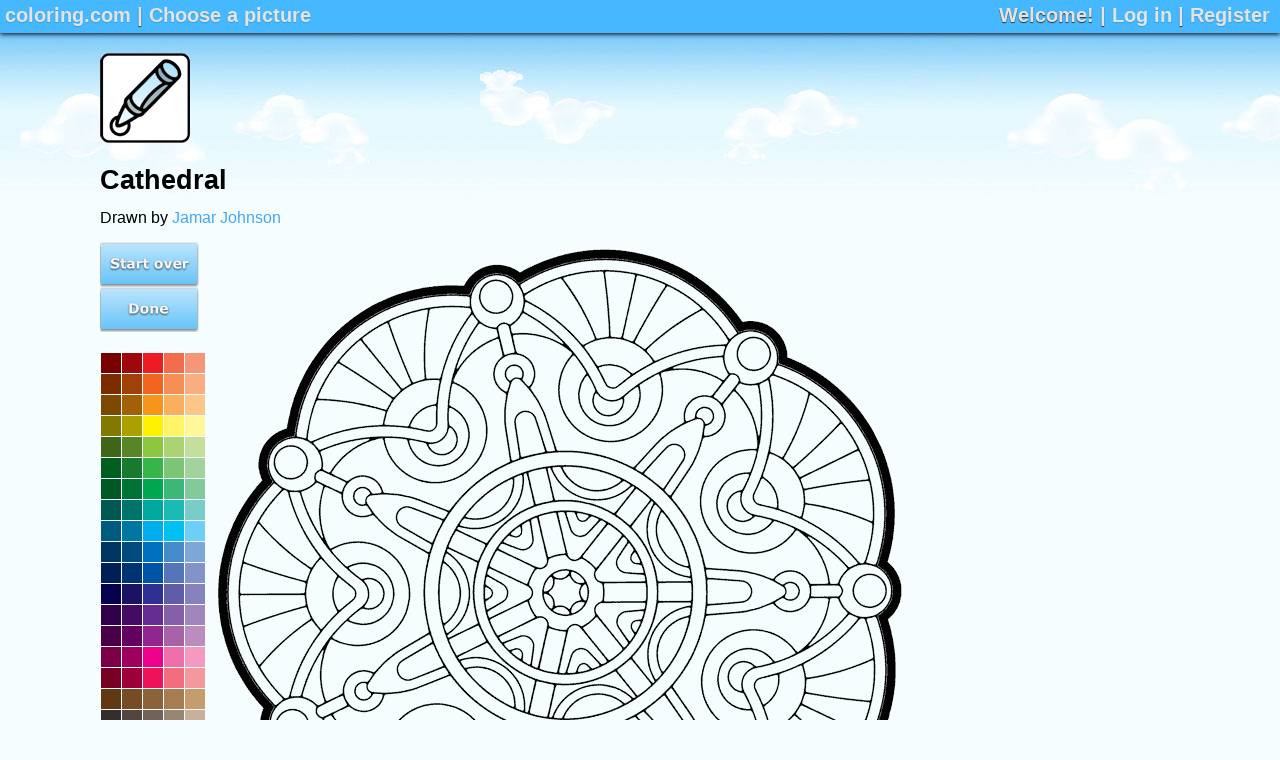

--- FILE ---
content_type: text/html; charset=utf-8
request_url: http://www.coloring.com/online/geo-cathedral
body_size: 3669
content:
<!DOCTYPE html PUBLIC "-//W3C//DTD XHTML 1.0 Transitional//EN" "http://www.w3.org/TR/xhtml1/DTD/xhtml1-transitional.dtd">
<html xmlns="http://www.w3.org/1999/xhtml">

<head> 
    <title>Cathedral coloring page - coloring.com</title>
    
    <meta name="description" content="This picture is of Cathedral"> 
    <meta name="keywords" content="online coloring, coloring book, coloring page, coloring site, color online, dynamic images, dynamic graphics, Carlos' Coloring Book">
    
    <link href="/static/reset.css" rel="stylesheet" type="text/css" media="all" />
    <link href="/static/styles.new.css" rel="stylesheet" type="text/css" media="all" />
    <link rel="stylesheet" href="/static/js/fancybox/jquery.fancybox-1.3.2.css" type="text/css" media="screen" />
    
    <script type="text/javascript" src="http://ajax.googleapis.com/ajax/libs/jquery/1.4.2/jquery.min.js"></script>
    <script type="text/javascript" src="/static/js/jquery.cookie.js"></script>
    <script type="text/javascript" src="/static/js/jquery.mousewheel.js"></script>
    <script type="text/javascript" src="/static/js/jquery.url.js"></script>
    <script type="text/javascript" src="/static/js/fancybox/jquery.fancybox-1.3.2.pack.js"></script>
    <script type="text/javascript" src="/static/js/base.js"></script>
    
    <!-- Insticator header tag code -->
<!--     <script data-cfasync='false' type='text/javascript'>/*<![CDATA[*/(function (a, c, s, u){'Insticator'in a || (a.Insticator={ad:{loadAd: function (b){Insticator.ad.q.push(b)}, q: []}, helper:{}, embed:{}, version: "2.0", q: [], load: function (t, o){Insticator.q.push({t: t, o: o})}}); var b=c.createElement(s); b.src=u + new Date(Math.floor(new Date().getTime() / 6e5) * 6e5).getTime(); b.async=!0; var d=c.getElementsByTagName(s)[0]; d.parentNode.insertBefore(b, d)})(window, document, 'script', '//embed.insticator.com/embeds/script?sid=92a5705f-acf6-443a-888c-17bbdd319689&cbt=');/*]]>*/</script> -->
    <!-- End Insticator header tag code -->


    
    <!--[if lt IE 8]>
	<style type="text/css">
	    #new li {
		zoom:1;
		*display: inline;
	    }
	</style>
    <![endif]-->
    
    

<link rel="canonical" href="http://www.coloring.com/online/geo-cathedral" />

<meta property="og:title" content="My coloring of Cathedral" />
<meta property="og:description" content="Click to color your own on Coloring.com" />
<meta property="og:image" content="http://embed.coloring.com/show/geo-cathedral.gif" />
<script type="text/javascript">
    $(function(){
	$('.hover_btn').hover(
	    function(){
		$(this).css("backgroundPosition", "0px 52px");
	    },
	    function(){
		$(this).css("backgroundPosition", "0px -8px");
	    }
        );
    });
</script>
<style type="text/css">
    #base {
	position: relative;
	left: 110px;
	top: 0px;
    }
    #base img {
	position: absolute;
	left: 0px;
	top: 0px;
    }
    img#overlay {
	z-index: 1;
	top: 0px;
	position: absolute;
	cursor: crosshair;
    }
    #palette {
	position: absolute;
	cursor: crosshair;
	font-size: 12px;
	margin-top:110px;
    }
    table#palette {
	border-collapse: separate;
	border-spacing: 1px;
    }
    td {
	padding: 0px;
	height: 20px;
	width: 20px;
	text-align: center;
    }
    
    .hover_btn {
	width: 99px;
	height:45px;
	display:block;
	background-position:0px -8px;
    }
    #coloring_nav {
	position: absolute;
	margin-top: 0px;
    }
    #coloring_nav a {
	display:block;
    }
    #startover_btn {
	background-image: url("/static/start_over.png");
    }
    #done_btn {
	background-image: url("/static/done.png");
    }
</style>
<script type="text/javascript">
	var imageUrl = "http://image.coloring.com";
	var pictureKeyName = "geo-cathedral";
</script>
<script type="text/javascript" src="/static/js/coloring.js"></script>



</head>

<body>
    <div id="container">
	
	    <div id="topbar"><p>
		<div class="left">
		    <a href="/" onclick="_gaq.push(['_trackEvent', 'Navigation', 'Top Logo'])">coloring.com</a>
		    |
		    <a href="/pages/" onclick="_gaq.push(['_trackEvent', 'Navigation', 'Choose another picture'])">Choose a picture</a>
		    
		</div>
		<div class="right">
		    
		    Welcome! | <a id="open_login_dialog" href="/login">Log in</a> | <a href="/apply">Register</a>
		    </p>
		</div>
	    </div>
	
	<div id="content">
	    <div id="header">
		    

    <div id="logo-container">
	<div id="logo-background"></div>
	<a href="/" id="logo-link" onclick="_gaq.push(['_trackEvent', 'Navigation', 'Logo'])">
		<img id="logo" src="/static/logo.png" title="Coloring.com" class="alpha" />
	</a>
    </div>
    
    <div id="leaderboard">
	    <!-- Code for Placement: ROS 728x90 -->
<!-- script type='text/javascript' src='http://a.rfihub.com/sej?w=728&h=90&re=8377&ra=176875160713&rb=270'></script -->
<!-- End Rocket Fuel Ad Serving Code Version7 -->

<!-- ValueClick Media 468x60 and 728x90 Banner CODE for Coloring.com -->
<!-- script src="http://cdn.fastclick.net/js/adcodes/pubcode.min.js"></script><script type="text/javascript">document.write('<scr' + 'ipt type="text/javascript">(function () {try{VCM.media.render({sid:3140,media_id:1,media_type:5,version:"1.1"});} catch(e){document.write(\'<scr\' + \'ipt type="text/javascript" src="http://media.fastclick.net/w/get.media?sid=3140&m=1&tp=5&d=j&t=n&exc=1"></scr\' + \'ipt>\');}}());</scr' + 'ipt>');</script><noscript><a href="http://media.fastclick.net/w/click.here?sid=3140&m=1&c=1" target="_blank"><img src="http://media.fastclick.net/w/get.media?sid=3140&m=1&tp=5&d=s&c=1&vcm_acv=1.1" width=728 height=90 border=1></a></noscript -->
<!-- ValueClick Media 468x60 and 728x90 Banner CODE for Coloring.com -->

<script type="text/javascript"><!--
google_ad_client = "ca-pub-5815340099352808";
/* ROS Leaderboard */
google_ad_slot = "6515683478";
google_ad_width = 728;
google_ad_height = 90;
//-->
</script>
<script type="text/javascript"
src="http://pagead2.googlesyndication.com/pagead/show_ads.js">
</script>
    </div>


	    </div>
    
	    <div id="main">
		    

<div>
	<h2>Cathedral</h2>
	
		<p>Drawn by <a href="http://www.geometrycoloringpages.com/" target="_blank">Jamar Johnson</a></p>
	
	
	
</div>

<div id="coloring_nav">
	<a href="" id="startover" onclick="_gaq.push(['_trackEvent', 'Color', 'Start Over'])">
	    <div id="startover_btn" class="hover_btn"></div>
	</a>
	<a href="/save/geo-cathedral" onclick="_gaq.push(['_trackEvent', 'Color', 'Done'])">
	    <div id="done_btn" class="hover_btn"></div>
	</a>
</div>

<table id="palette">
	<tr><td id="790000"></td><td id="9D080D"></td><td id="ED1B23"></td><td id="F26C4E"></td><td id="F69679"></td></tr>
	<tr><td id="7B2D00"></td><td id="A0410A"></td><td id="F26521"></td><td id="F68E55"></td><td id="F9AD81"></td></tr>
	<tr><td id="7D4800"></td><td id="A36107"></td><td id="F7941C"></td><td id="FBAF5C"></td><td id="FDC689"></td></tr>
	<tr><td id="827A00"></td><td id="ABA000"></td><td id="FFF200"></td><td id="FFF468"></td><td id="FFF799"></td></tr>
	<tr><td id="3F6617"></td><td id="588526"></td><td id="8DC63F"></td><td id="ACD373"></td><td id="C4DF9B"></td></tr>
	<tr><td id="005E1F"></td><td id="177B2F"></td><td id="38B549"></td><td id="7CC576"></td><td id="A2D39C"></td></tr>
	<tr><td id="005825"></td><td id="007236"></td><td id="00A650"></td><td id="3BB878"></td><td id="82CA9C"></td></tr>
	<tr><td id="005951"></td><td id="00736A"></td><td id="00A99D"></td><td id="1BBBB4"></td><td id="7ACCC8"></td></tr>
	<tr><td id="005B7F"></td><td id="0076A3"></td><td id="00AEEF"></td><td id="00BFF3"></td><td id="6DCFF6"></td></tr>
	<tr><td id="003562"></td><td id="004A80"></td><td id="0071BC"></td><td id="448CCB"></td><td id="7DA7D9"></td></tr>
	<tr><td id="001F56"></td><td id="003371"></td><td id="0054A6"></td><td id="5574B9"></td><td id="8393CA"></td></tr>
	<tr><td id="07004C"></td><td id="1A1364"></td><td id="2E3092"></td><td id="605CA8"></td><td id="8781BD"></td></tr>
	<tr><td id="31004A"></td><td id="430C62"></td><td id="662C91"></td><td id="855FA8"></td><td id="A186BE"></td></tr>
	<tr><td id="4A0048"></td><td id="620160"></td><td id="91268F"></td><td id="A863A8"></td><td id="BC8CBF"></td></tr>
	<tr><td id="7B0045"></td><td id="9E005D"></td><td id="EC008C"></td><td id="F06EAA"></td><td id="F49AC1"></td></tr>
	<tr><td id="790025"></td><td id="9D0038"></td><td id="ED125A"></td><td id="F26D7D"></td><td id="F5989D"></td></tr>
	<tr><td id="603811"></td><td id="754C23"></td><td id="8C6238"></td><td id="A67C51"></td><td id="C69C6D"></td></tr>
	<tr><td id="352E2C"></td><td id="534640"></td><td id="726257"></td><td id="988675"></td><td id="C7B299"></td></tr>
	<tr><td id="101010"></td><td id="363636"></td><td id="555555"></td><td id="707070"></td><td id="898989"></td></tr>
	<tr><td id="A1A1A1"></td><td id="B7B7B7"></td><td id="CCCCCC"></td><td id="E1E1E1"></td><td id="FFFFFF"></td></tr>
</table>

<div id="base">
	<img id="overlay" src="http://image.coloring.com/pictures/overlay/geo-cathedral.png">
</div>



	    </div>
    
	    <div id="rightrail">
	    <!-- Code for Placement: ROS 160x600 -->
<!-- script type='text/javascript' src='http://a.rfihub.com/sej?w=160&h=600&re=8378&ra=176875160713&rb=270'></script -->
<!-- End Rocket Fuel Ad Serving Code Version7 -->

<script type="text/javascript"><!--
google_ad_client = "ca-pub-5815340099352808";
/* ROS Wide Skyscraper */
google_ad_slot = "0619101083";
google_ad_width = 160;
google_ad_height = 600;
//-->
</script>
<script type="text/javascript"
src="http://pagead2.googlesyndication.com/pagead/show_ads.js">
</script>

</div>
    
		<br>
		<br>
		<br>
		<br>
		<br>
		
	    <div id="footer">
		    <div id="footer-line"></div>
		    Copyright 1996-2016 &copy; coloring.com |
		    <a href="/privacy">Privacy Policy</a> | <a href="/sponsorship">Sponsorship</a> | Need help? <a href="mailto:hello5@coloring.com">Email us</a>.
		    <br>
	    </div>
	</div>
    </div>
    <script type="text/javascript">
	var _gaq = _gaq || [];
	_gaq.push(['_setAccount', 'UA-3129675-1']);
	_gaq.push(['_trackPageview']);
      
	(function() {
	  var ga = document.createElement('script'); ga.type = 'text/javascript'; ga.async = true;
	  ga.src = ('https:' == document.location.protocol ? 'https://ssl' : 'http://www') + '.google-analytics.com/ga.js';
	  var s = document.getElementsByTagName('script')[0]; s.parentNode.insertBefore(ga, s);
	})();
      
      </script>
    <!-- Start Quantcast tag -->
    <script type="text/javascript" src="http://edge.quantserve.com/quant.js"></script>
    <script type="text/javascript">_qacct="p-22M2U_Wlft5bI";quantserve();</script>
    <noscript>
    <a href="http://www.quantcast.com/p-22M2U_Wlft5bI" target="_blank"><img src="http://pixel.quantserve.com/pixel/p-22M2U_Wlft5bI.gif" style="display: none" border="0" height="1" width="1" alt="Quantcast"/></a>
    </noscript>
    <!-- End Quantcast tag -->
</body>
</html>



--- FILE ---
content_type: text/html; charset=utf-8
request_url: https://www.google.com/recaptcha/api2/aframe
body_size: 267
content:
<!DOCTYPE HTML><html><head><meta http-equiv="content-type" content="text/html; charset=UTF-8"></head><body><script nonce="uKCAcVLOf-CvmKoz2I8m1Q">/** Anti-fraud and anti-abuse applications only. See google.com/recaptcha */ try{var clients={'sodar':'https://pagead2.googlesyndication.com/pagead/sodar?'};window.addEventListener("message",function(a){try{if(a.source===window.parent){var b=JSON.parse(a.data);var c=clients[b['id']];if(c){var d=document.createElement('img');d.src=c+b['params']+'&rc='+(localStorage.getItem("rc::a")?sessionStorage.getItem("rc::b"):"");window.document.body.appendChild(d);sessionStorage.setItem("rc::e",parseInt(sessionStorage.getItem("rc::e")||0)+1);localStorage.setItem("rc::h",'1768751608627');}}}catch(b){}});window.parent.postMessage("_grecaptcha_ready", "*");}catch(b){}</script></body></html>

--- FILE ---
content_type: text/css
request_url: http://www.coloring.com/static/styles.new.css
body_size: 2957
content:
/* -------- Base styles -------- */

* {
	-moz-box-sizing : border-box;
	-ms-box-sizing : border-box;
	-webkit-box-sizing : border-box;
	box-sizing : border-box;
}

body { 
    font-family: Arial,Verdana,sans-serif; 
    font-size: 16px;
    background-color: #f5fdff; /* Compensate for browsers with other background colors */
    background-image:url('images/backgroundblue.jpg'); /* NEED BETTER DIRECTORY TO KEEP THIS IN */
    background-repeat: repeat-x;
    /* background-attachment: fixed; /* Keep the clouds visible when scrolling */ */
}

a {
	text-decoration : none;
	color : black;
}

a:hover {
	text-decoration : underline;
}


h1 {
	font-size : 32px;
	margin-top : 20px;
	margin-bottom : 30px;
}

h1a {
	font-size : 32px;
	margin-top : 20px;
	margin-bottom : 6px;
}

h2 {
  font-size : 27px;
  margin-top : 24px;
  margin-bottom: 6px;
}

h3 {
  font-size: 22px;
  margin-top : 12px;
}

h4 {
	font-size: 16px;
	margin-top: 8px;
}

h5 {
	font-size : 14px;
}

p {
  margin-top : 16px;
  margin-bottom : 16px;
}

p1 {
  margin-bottom : 16px;
}

a:link {color: #41A8F5}
a:visited {color: #41A8F5}
a:hover {color: #ed0}
li a:active {color: #00f}  

img.alpha, img#overlay { behavior: url("/static/iepngfix.htc") }

.left {
    float: left;
}
.right {
    float: right;
}


/* -------- Picture list -------- */

ul.pictures {
	margin-top : 35px;
	width:900px
}

ul.pictures li {
	display : inline-block;
	margin-right : 40px;
	margin-bottom : 40px;
}

ul.pictures img {
	width : 100px;
	border : 1px solid white;
}

ul.pictures img:hover {
	border : 1px solid #41A8F5;
}


/* -------- Home page -------- */

#new {
	margin-top : 30px;
	width: 700px;
}
#new li {
	margin-left : 20px;
	height : 80px;
	width : 250px;
	display: -moz-inline-stack;
	display : inline-block;
}

#medrectangle {
	margin-top : 10px;
	float : right;
}

#medrectangle h2 {
    margin: 5px 0px;
}

#skyscraper {
	float: right;
}

#logotype-container {
    width:728px;
    height:90px;
    display:inline-block;
    text-align:center;
}

#logo-container-right {
    width:200px;
    height:90px;
    display:inline-block;
    text-align:right;
}


/* -------- Main skeleton -------- */

#container {
	width: 100%;
	overflow: hidden;
}

#topbar {
    height:33px;
    text-align: left;
    font-size:20px;
    font-weight:900;
    color: #e3e3e3;
    background-color: #45B8FF;
    -moz-box-shadow: 0px 1px 5px #000;
    -webkit-box-shadow: 0px 1px 5px #000;
    text-shadow: 0px 1px 1px #333333;
    width:100%;
    margin: 0 0 20px;
    top:0;
    padding: 5px 0px 5px 5px;
}

#topbar p {
    margin:0px;
    text-shadow: 0px 1px 1px #333333;
}

#topbar a {
    color: #e3e3e3;
    text-shadow: 0px 1px 1px #3333;
}

#topbar .right{
    padding-right: 10px;
}
#content {
	width : 1080px;
	height : 100%;
	margin : 10px auto 0px;
	position : relative;
	/* border : 1px solid red; */
}

#main {
    min-height:800px;
}

#main-center {
	position : relative;
	left : 0;
	top : 0;
	float : left;
	width : 825px;
}

#header {
	margin-bottom : 5px;
}

#side-bar {
	width : 160px;
	float : right;
	margin-right : 5px;
}

#rightrail {
	position: absolute;
	top: 110px; /* Match the margin-top of content */
	right: 0px; /* Always visible on the right hand side */
	width: 160px; /* Fixed width */
}


/* -------- Patterns -------- */

#pattern-list {
	display : block;
	width : 140px;
}

#pattern-list li {
	float : left;
	display : block;
	width : 64px;
	height : 64px;
	cursor : crosshair;
	overflow : hidden;
	background-position : 0px 0px;
}

#pattern-list li img {
	width : 64px;
	height : 64px;
	display : none;
}

#pattern-list li.active-pattern {
	border : 2px inset rgb(64,64,64);
	*width : 60px;
	*height : 60px;
	background-position : -2px -2px;
}


/* -------- Palette -------- */

#palette-container {
	width : 140px;
	float : left;
	margin-right : 0px;
	margin-bottom : 5px;
	display : block;
}

#palette-container span {
	display : block;
	float : left;
	height : 17px;
	width : 17px;
	cursor : crosshair;
	line-height : 0px;
	font-size : 0px;
}

#palette-container span.hover {
	border : 2px inset white;
}

#palette-container span.active-color {
	border : 2px inset black;
}

#palette-container span.active-color {
	*width : 13px;
	*height : 13px;
}

#palette-container span.hover {
	*width : 13px;
	*height : 13px;
}

#palette-container span {
	display : block;
	float : left;
	height : 32px;
	width : 32px;
	cursor : crosshair;
	line-height : 0px;
	font-size : 0px;
}

#palette-container span.active-color, #palette-container span.hover {
	*width : 28px;
	*height : 28px;
}


/* -------- Button bar -------- */

#button-container {
	position : relative;
	left : 0px;	
	top : 0px;
	width : 830px;
	height : 25px;
	margin-bottom : 5px;
	overflow : hidden;
}

#button-container a {
	color : white;
	font-family : "arial black";
	font-size : 14px;
	display : block;
	float : left;
	width : 160px;
	*width : 158px;		/* IE6+7 */
	border : 1px solid black;
	margin-right : 6px;
	-moz-border-radius : 5px;
	-webkit-border-radius : 5px;
	border-radius : 5px;
	text-align : center;
	background-color : #4bb7f7;
	padding : 2px 0;
	text-transform : uppercase;
}

#button-container a:hover {
	background-color : white;
	color : #4bb7f7;
	text-decoration : none;
}

#button-list li {
	display : inline;
}


/* -------- Coloring area -------- */

#coloring-container {
	width : 825px;
	position : relative;
	left : 0;
	top : 0;
	overflow : hidden;
	padding-top : 20px;
	/* border : 1px solid green; */
}

#loader {
	margin-top : 120px;
	position : absolute;
	left : -21px;
	z-index : 1000;
}

#picture-container {
	background-color : white;
	position : relative;
	left : 0;
	top : 0px;
	margin-left : 50%;
	border : 1px dashed rgb(200,200,200);
	overflow : hidden;
}

#picture-overlay {
	position : relative;	
	z-index : 11;
	cursor : crosshair;
}

#canvas-color, .picture-region {
	z-index : 10;
}

#canvas-color, .picture-region {
	position : absolute;
	left : 0;
	top : 0;
}

.picture-inprogress {
	position : absolute;
	left : 0;
	top : 0;
	z-index : 9;
}


/* -------- Header -------- */

#logo {
	width : 90px;
}

#logo-container {
	display : inline-block;
	*display : inline;	/* IE6+7 */
	margin-right : 2px;
	*margin-right : 97px;	/* IE6+7 */
	position : relative;
	width : 90px;
	height : 90px;
	vertical-align : top;
}

#logo-background {
	position : absolute;
	left : 0;
	top : 0;
	width : 80px;
	height : 80px;
	margin-left : 5px;
	margin-top : 5px;
	z-index : 0;
}

#logo-link {
	position : absolute;
	z-index : 1;
}

#leaderboard {
    float: right;
}


/* -------- Footer -------- */

#footer {
	clear : both;
	padding-left : 3px;
	font-size : 12px;
	padding-top : 20px;
	color : rgb(100,100,100);
	padding-bottom: 10px;
}

#footer #footer-line {
	width : 100%;
	height : 1px;
	border-top : 1px solid rgb(200,200,200);
	margin-bottom : 5px;
}

/* -------- The save page -------- */

#finished_product {
	width:820px;
}

#image_container {
	width:800px;
	overflow:hidden;	
}

#sharebar {
	width:800px;
	/* margin: 30px 200px 0px 0px; */
}
.share_button {
	height: 50px;
	margin: 10px 10px;
	float:left;
}

.share_button span {
	font-size:12px;
	display:block;
	padding:10px 0px 5px 45px;
}

.share_button img {
	display: block;
	float:left;
}

#embed_image {
	clear:both;
	overflow:hidden;
	margin: 10px 0px;
	border-top: 1px dashed #808080;
}
#embed_image h3 {
    margin-top: 10px;
}
#preview {
	width: 300px;
	float: left;
}
#copypaste {
	width:  500px;
	float:right;
    margin-right:200px;
}


/* Pages - Printable */

#printable_sidebar {
	float:right;
	width: 200px;
	margin: 50px 0px 0px;
}

#picture_box {
	width: 700px;
	float:left;
}


/* --------- Gallery ---------*/

.pic {
    width: 210px;
    height: 80px;
    margin: 10px;
    float:left;
    border: 1px solid #ececec;
}

.pic img {
    margin: 5px;
    float:left;
}
.pic_title {
        display:block;
        
        font-size:10px;
        margin:30px 0px;
        text-align:left;
}


/* ------------- Apply page ------------*/

#apply_table {
    margin-bottom: 20px;
}

#apply_table td {
    padding: 2px;
}


/* -------- Account page --------- */

#account_table {
    margin-top: 20px;
    
    font-weight: 200;
}

#account_table tr {
    border-bottom: 1px solid #ccc;
}

.account_table_middle {
    padding: 10px 100px 10px 50px;
}

.account_table_label {
    padding: 10px 10px;
}


/* -------- Tags Page ---------------- */

#tags_table {
    font-size:20px;
}

.tag_count {
    padding:5px;
    text-align:right;
}

.tag_link {
    padding:10px;
}

/* -------- The end -------- */


--- FILE ---
content_type: application/javascript
request_url: http://www.coloring.com/static/js/base.js
body_size: 250
content:
$(document).ready(function() {
    
    $('#open_login_dialog').fancybox({
        'scrolling': 'no',
        'overlayOpacity': 0.2,
        'showCloseButton': false,
        'height': 300,
        'width': 650,
        'autoScale': false,
        'autoDimensions': false,
        'padding': 20,
        'margin': 20,
        'onComplete': function() { $('#username').focus(); }
    });

});

--- FILE ---
content_type: application/javascript
request_url: http://www.coloring.com/static/js/coloring.js
body_size: 1637
content:
/* Coloring interface
 *
 * This file takes care of all the UI aspects of coloring an image.
 * It doesn't use the HTML canvas tag.
 * 
 * This file requires jQuery and the Cookie jQuery plugin.
 *
 * IMPORTANT: This file needs to be compressed before deployment.
 */

// The following has been copied from templates/online.html

var color = 'FF0000';
var clicks = new Array();

function changeColor(json) {
	color = json.hex;
}
$(document).ready(function(){
	/*
	 * First, we need to figure out if the image that's loaded is a new one
	 * or the user is returning to an image in progress (via page reload, or
	 * the back button.
	 * 
	 * We store the current image key name in a cookie and compare it to the
	 * key name of the image on the page.
	 *
	 */
	 
         // they are getting dropped into an already programmed image
         // be sure to drop the time client side, to keep it local
         if( $.url.param('pre') ) {
            var timestamp = parseInt(new Date().getTime()/1000);
            $.cookie('started', timestamp, { path: '/', domain: '.coloring.com' });
         }
         
         // There is no previous image - we need to create the cookie
	 if(!$.cookie('currentImage')){
	 	$.cookie('currentImage', pictureKeyName, { path: '/', domain: '.coloring.com'});
	 	var timestamp = parseInt(new Date().getTime()/1000);
		$.cookie('started', timestamp, { path: '/', domain: '.coloring.com' });
	 } else {
            
	 	// There is an image and its history
	 	var currentImage = $.cookie('currentImage');
	 	// Test to see if it's the same image, or a different one
	 	if (currentImage == pictureKeyName){
	 		
	 		// It's the same image. Let's restore its history.
	 		// Restore existing clicks into memory
    		if ($.cookie('clicks')) {
        		clicks = $.cookie('clicks').split('-');
    		}
    		if ($.cookie('segments')) {
        		// and render image on page
        		segments = $.cookie('segments');
        		var previous = new Image();
        		$(previous).attr('src', imageUrl + '/pictures/inprogress/'+segments+pictureKeyName+'.gif').load(function(){
            		$(this).addClass('single');
            		$(this).hide().insertBefore('#overlay');
            		$(this).fadeIn('fast');
        			}
        		);
    		}
	 		
	 	} else {
	 	
	 		// It's a different image. Let's reset clicks, started and segments
	 		clicks.length = 0;
        	$.cookie('clicks', null, { path: '/', domain: '.coloring.com' });
        	$.cookie('segments', null, { path: '/', domain: '.coloring.com' });
        	var timestamp = parseInt(new Date().getTime()/1000);
    		$.cookie('started', timestamp, { path: '/', domain: '.coloring.com' });
    		// and finally save the new currentImage
    		$.cookie('currentImage', pictureKeyName, { path: '/', domain: '.coloring.com'});
    		
	 	}
	 	
	 }

	/*
	 * Init of UI
	 *
	 */


    $('#overlay').click(function(e) {
        x = e.pageX - parseInt($(this).offset().left);
        y = e.pageY - parseInt($(this).offset().top);
        
        // Store click in cookie
        clicks.push(color+'.'+x+'.'+y);
	$.cookie('clicks', clicks.join('-'), { path: '/', domain: '.coloring.com' });
	// Display the colored region
    	var region = new Image();
        $(region).attr('src', imageUrl + '/pictures/single/' + pictureKeyName +'?color='+color+'&x='+x+'&y='+y).load(function(){
            $(this).addClass('single');
            $(this).hide().insertBefore('#overlay');
            $(this).fadeIn('fast');
        });
    });
    // Set the background colors on the palette
    $('td').each(function(){
        bgc = $(this).attr('id');
        $(this).css('background-color', '#'+bgc);
    });

    // Register clicks on the color table
    $('table').click(function(e){
        var td = $(e.target);
        bgc = td.attr('id');
        changeColor({hex:bgc});
        td.html('&bull;');
    });
    $('button#print').click(function(){
            window.print();
    });
    $('button#save').click(function(){
            alert(clicks);
    });
    $('a#startover').click(function(){
        clicks.length = 0;
        $.cookie('clicks', null, { path: '/', domain: '.coloring.com' });
        $.cookie('segments', null, { path: '/', domain: '.coloring.com' });
        $('div#base img.single').remove();
        return false;
    })
});
